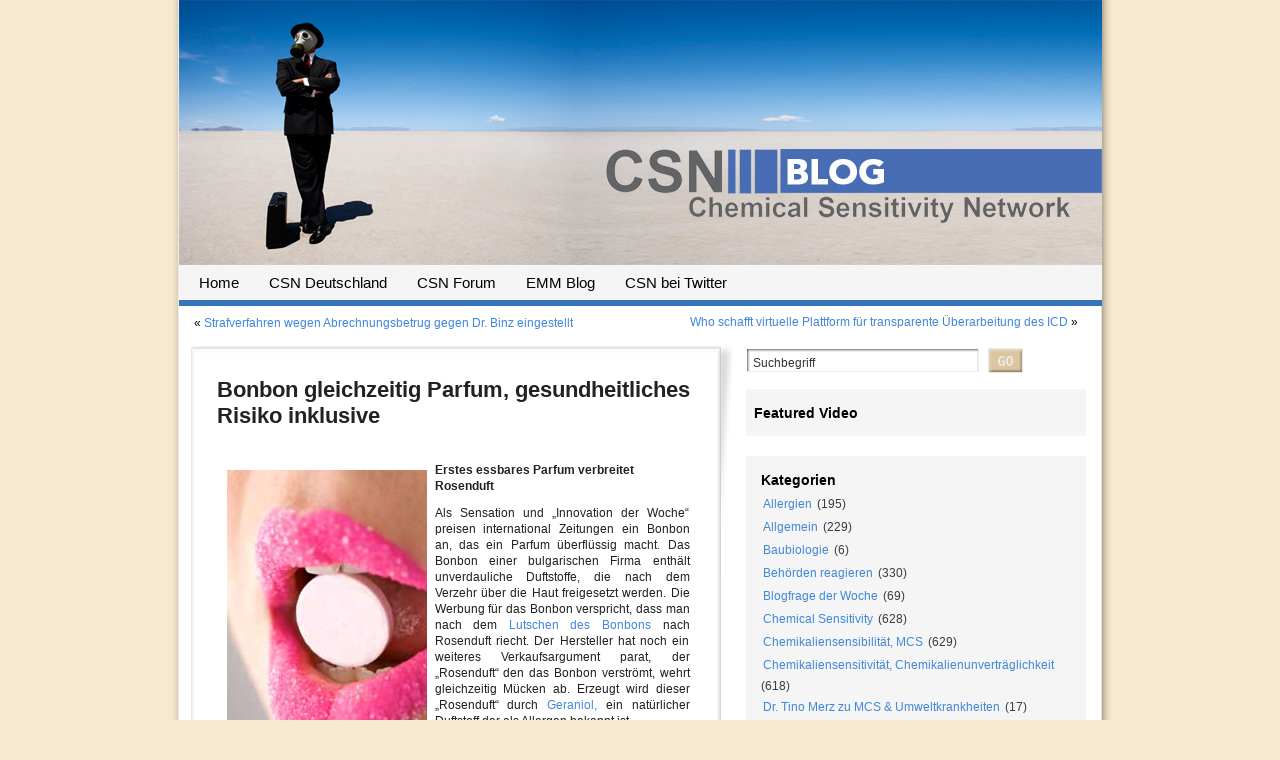

--- FILE ---
content_type: text/html; charset=UTF-8
request_url: http://www.csn-deutschland.de/blog/2011/05/20/bonbon-gleichzeitig-parfum-gesundheitliches-risiko-inklusive/
body_size: 54623
content:
<!DOCTYPE html PUBLIC "-//W3C//DTD XHTML 1.0 Transitional//EN" "http://www.w3.org/TR/xhtml1/DTD/xhtml1-transitional.dtd">
<html xmlns="http://www.w3.org/1999/xhtml">
<head>
<meta http-equiv="Content-Type" content="text/html; charset=UTF-8" />
<title>CSN Blog    &raquo; Bonbon gleichzeitig Parfum, gesundheitliches Risiko inklusive</title>

<link rel="stylesheet" href="http://www.csn-deutschland.de/blog/wp-content/themes/csn2/style.css" type="text/css" media="screen" />
<link rel="stylesheet" href="http://www.csn-deutschland.de/blog/wp-content/themes/csn2/print.css" type="text/css" media="print" />
<!--[if lt IE 7]>
<link rel="stylesheet" href="http://www.csn-deutschland.de/blog/wp-content/themes/csn2/ie6.css" type="text/css" media="screen" />
<![endif]-->
<script type="text/javascript" src="http://www.csn-deutschland.de/blog/wp-content/themes/csn2/hover.js"></script>

<link rel="alternate" type="application/rss+xml" title="RSS 2.0" href="http://www.csn-deutschland.de/blog/feed/" />
<link rel="alternate" type="text/xml" title="RSS .92" href="http://www.csn-deutschland.de/blog/feed/rss/" />
<link rel="alternate" type="application/atom+xml" title="Atom 0.3" href="http://www.csn-deutschland.de/blog/feed/atom/" />
<link rel="pingback" href="http://www.csn-deutschland.de/blog/xmlrpc.php" />
	<link rel='archives' title='Juli 2019' href='http://www.csn-deutschland.de/blog/2019/07/' />
	<link rel='archives' title='Februar 2014' href='http://www.csn-deutschland.de/blog/2014/02/' />
	<link rel='archives' title='Dezember 2013' href='http://www.csn-deutschland.de/blog/2013/12/' />
	<link rel='archives' title='Januar 2013' href='http://www.csn-deutschland.de/blog/2013/01/' />
	<link rel='archives' title='Dezember 2012' href='http://www.csn-deutschland.de/blog/2012/12/' />
	<link rel='archives' title='November 2012' href='http://www.csn-deutschland.de/blog/2012/11/' />
	<link rel='archives' title='Oktober 2012' href='http://www.csn-deutschland.de/blog/2012/10/' />
	<link rel='archives' title='September 2012' href='http://www.csn-deutschland.de/blog/2012/09/' />
	<link rel='archives' title='August 2012' href='http://www.csn-deutschland.de/blog/2012/08/' />
	<link rel='archives' title='Juli 2012' href='http://www.csn-deutschland.de/blog/2012/07/' />
	<link rel='archives' title='Juni 2012' href='http://www.csn-deutschland.de/blog/2012/06/' />
	<link rel='archives' title='Mai 2012' href='http://www.csn-deutschland.de/blog/2012/05/' />
	<link rel='archives' title='April 2012' href='http://www.csn-deutschland.de/blog/2012/04/' />
	<link rel='archives' title='März 2012' href='http://www.csn-deutschland.de/blog/2012/03/' />
	<link rel='archives' title='Februar 2012' href='http://www.csn-deutschland.de/blog/2012/02/' />
	<link rel='archives' title='Januar 2012' href='http://www.csn-deutschland.de/blog/2012/01/' />
	<link rel='archives' title='Dezember 2011' href='http://www.csn-deutschland.de/blog/2011/12/' />
	<link rel='archives' title='November 2011' href='http://www.csn-deutschland.de/blog/2011/11/' />
	<link rel='archives' title='Oktober 2011' href='http://www.csn-deutschland.de/blog/2011/10/' />
	<link rel='archives' title='September 2011' href='http://www.csn-deutschland.de/blog/2011/09/' />
	<link rel='archives' title='August 2011' href='http://www.csn-deutschland.de/blog/2011/08/' />
	<link rel='archives' title='Juli 2011' href='http://www.csn-deutschland.de/blog/2011/07/' />
	<link rel='archives' title='Juni 2011' href='http://www.csn-deutschland.de/blog/2011/06/' />
	<link rel='archives' title='Mai 2011' href='http://www.csn-deutschland.de/blog/2011/05/' />
	<link rel='archives' title='April 2011' href='http://www.csn-deutschland.de/blog/2011/04/' />
	<link rel='archives' title='März 2011' href='http://www.csn-deutschland.de/blog/2011/03/' />
	<link rel='archives' title='Februar 2011' href='http://www.csn-deutschland.de/blog/2011/02/' />
	<link rel='archives' title='Januar 2011' href='http://www.csn-deutschland.de/blog/2011/01/' />
	<link rel='archives' title='Dezember 2010' href='http://www.csn-deutschland.de/blog/2010/12/' />
	<link rel='archives' title='November 2010' href='http://www.csn-deutschland.de/blog/2010/11/' />
	<link rel='archives' title='Oktober 2010' href='http://www.csn-deutschland.de/blog/2010/10/' />
	<link rel='archives' title='September 2010' href='http://www.csn-deutschland.de/blog/2010/09/' />
	<link rel='archives' title='August 2010' href='http://www.csn-deutschland.de/blog/2010/08/' />
	<link rel='archives' title='Juli 2010' href='http://www.csn-deutschland.de/blog/2010/07/' />
	<link rel='archives' title='Juni 2010' href='http://www.csn-deutschland.de/blog/2010/06/' />
	<link rel='archives' title='Mai 2010' href='http://www.csn-deutschland.de/blog/2010/05/' />
	<link rel='archives' title='April 2010' href='http://www.csn-deutschland.de/blog/2010/04/' />
	<link rel='archives' title='März 2010' href='http://www.csn-deutschland.de/blog/2010/03/' />
	<link rel='archives' title='Februar 2010' href='http://www.csn-deutschland.de/blog/2010/02/' />
	<link rel='archives' title='Januar 2010' href='http://www.csn-deutschland.de/blog/2010/01/' />
	<link rel='archives' title='Dezember 2009' href='http://www.csn-deutschland.de/blog/2009/12/' />
	<link rel='archives' title='November 2009' href='http://www.csn-deutschland.de/blog/2009/11/' />
	<link rel='archives' title='Oktober 2009' href='http://www.csn-deutschland.de/blog/2009/10/' />
	<link rel='archives' title='September 2009' href='http://www.csn-deutschland.de/blog/2009/09/' />
	<link rel='archives' title='August 2009' href='http://www.csn-deutschland.de/blog/2009/08/' />
	<link rel='archives' title='Juli 2009' href='http://www.csn-deutschland.de/blog/2009/07/' />
	<link rel='archives' title='Juni 2009' href='http://www.csn-deutschland.de/blog/2009/06/' />
	<link rel='archives' title='Mai 2009' href='http://www.csn-deutschland.de/blog/2009/05/' />
	<link rel='archives' title='April 2009' href='http://www.csn-deutschland.de/blog/2009/04/' />
	<link rel='archives' title='März 2009' href='http://www.csn-deutschland.de/blog/2009/03/' />
	<link rel='archives' title='Februar 2009' href='http://www.csn-deutschland.de/blog/2009/02/' />
	<link rel='archives' title='Januar 2009' href='http://www.csn-deutschland.de/blog/2009/01/' />
	<link rel='archives' title='Dezember 2008' href='http://www.csn-deutschland.de/blog/2008/12/' />
	<link rel='archives' title='November 2008' href='http://www.csn-deutschland.de/blog/2008/11/' />
	<link rel='archives' title='Oktober 2008' href='http://www.csn-deutschland.de/blog/2008/10/' />
	<link rel='archives' title='September 2008' href='http://www.csn-deutschland.de/blog/2008/09/' />
	<link rel='archives' title='August 2008' href='http://www.csn-deutschland.de/blog/2008/08/' />
	<link rel='archives' title='Juli 2008' href='http://www.csn-deutschland.de/blog/2008/07/' />
	<link rel='archives' title='Juni 2008' href='http://www.csn-deutschland.de/blog/2008/06/' />
	<link rel='archives' title='Mai 2008' href='http://www.csn-deutschland.de/blog/2008/05/' />
	<link rel='archives' title='April 2008' href='http://www.csn-deutschland.de/blog/2008/04/' />
	<link rel='archives' title='März 2008' href='http://www.csn-deutschland.de/blog/2008/03/' />
	<link rel='archives' title='Februar 2008' href='http://www.csn-deutschland.de/blog/2008/02/' />
	<link rel='archives' title='Januar 2008' href='http://www.csn-deutschland.de/blog/2008/01/' />
	<link rel='archives' title='Dezember 2007' href='http://www.csn-deutschland.de/blog/2007/12/' />
	<link rel='archives' title='November 2007' href='http://www.csn-deutschland.de/blog/2007/11/' />
	<link rel='archives' title='Oktober 2007' href='http://www.csn-deutschland.de/blog/2007/10/' />

<link rel='dns-prefetch' href='//s.w.org' />
<link rel="alternate" type="application/rss+xml" title="CSN Blog &raquo; Kommentar-Feed zu Bonbon gleichzeitig Parfum, gesundheitliches Risiko inklusive" href="http://www.csn-deutschland.de/blog/2011/05/20/bonbon-gleichzeitig-parfum-gesundheitliches-risiko-inklusive/feed/" />
		<script type="text/javascript">
			window._wpemojiSettings = {"baseUrl":"https:\/\/s.w.org\/images\/core\/emoji\/11\/72x72\/","ext":".png","svgUrl":"https:\/\/s.w.org\/images\/core\/emoji\/11\/svg\/","svgExt":".svg","source":{"concatemoji":"http:\/\/www.csn-deutschland.de\/blog\/wp-includes\/js\/wp-emoji-release.min.js?ver=5.0.24"}};
			!function(e,a,t){var n,r,o,i=a.createElement("canvas"),p=i.getContext&&i.getContext("2d");function s(e,t){var a=String.fromCharCode;p.clearRect(0,0,i.width,i.height),p.fillText(a.apply(this,e),0,0);e=i.toDataURL();return p.clearRect(0,0,i.width,i.height),p.fillText(a.apply(this,t),0,0),e===i.toDataURL()}function c(e){var t=a.createElement("script");t.src=e,t.defer=t.type="text/javascript",a.getElementsByTagName("head")[0].appendChild(t)}for(o=Array("flag","emoji"),t.supports={everything:!0,everythingExceptFlag:!0},r=0;r<o.length;r++)t.supports[o[r]]=function(e){if(!p||!p.fillText)return!1;switch(p.textBaseline="top",p.font="600 32px Arial",e){case"flag":return s([55356,56826,55356,56819],[55356,56826,8203,55356,56819])?!1:!s([55356,57332,56128,56423,56128,56418,56128,56421,56128,56430,56128,56423,56128,56447],[55356,57332,8203,56128,56423,8203,56128,56418,8203,56128,56421,8203,56128,56430,8203,56128,56423,8203,56128,56447]);case"emoji":return!s([55358,56760,9792,65039],[55358,56760,8203,9792,65039])}return!1}(o[r]),t.supports.everything=t.supports.everything&&t.supports[o[r]],"flag"!==o[r]&&(t.supports.everythingExceptFlag=t.supports.everythingExceptFlag&&t.supports[o[r]]);t.supports.everythingExceptFlag=t.supports.everythingExceptFlag&&!t.supports.flag,t.DOMReady=!1,t.readyCallback=function(){t.DOMReady=!0},t.supports.everything||(n=function(){t.readyCallback()},a.addEventListener?(a.addEventListener("DOMContentLoaded",n,!1),e.addEventListener("load",n,!1)):(e.attachEvent("onload",n),a.attachEvent("onreadystatechange",function(){"complete"===a.readyState&&t.readyCallback()})),(n=t.source||{}).concatemoji?c(n.concatemoji):n.wpemoji&&n.twemoji&&(c(n.twemoji),c(n.wpemoji)))}(window,document,window._wpemojiSettings);
		</script>
		<style type="text/css">
img.wp-smiley,
img.emoji {
	display: inline !important;
	border: none !important;
	box-shadow: none !important;
	height: 1em !important;
	width: 1em !important;
	margin: 0 .07em !important;
	vertical-align: -0.1em !important;
	background: none !important;
	padding: 0 !important;
}
</style>
<link rel='stylesheet' id='wp-block-library-css'  href='http://www.csn-deutschland.de/blog/wp-includes/css/dist/block-library/style.min.css?ver=5.0.24' type='text/css' media='all' />
<link rel='https://api.w.org/' href='http://www.csn-deutschland.de/blog/wp-json/' />
<link rel="EditURI" type="application/rsd+xml" title="RSD" href="http://www.csn-deutschland.de/blog/xmlrpc.php?rsd" />
<link rel="wlwmanifest" type="application/wlwmanifest+xml" href="http://www.csn-deutschland.de/blog/wp-includes/wlwmanifest.xml" /> 
<link rel='prev' title='Strafverfahren wegen Abrechnungsbetrug gegen Dr. Binz eingestellt' href='http://www.csn-deutschland.de/blog/2011/05/18/strafverfahren-wegen-abrechnungsbetrug-gegen-dr-binz-eingestellt/' />
<link rel='next' title='Who schafft virtuelle Plattform für transparente Überarbeitung des ICD' href='http://www.csn-deutschland.de/blog/2011/05/21/who-schafft-virtuelle-plattform-fur-transparente-uberarbeitung-des-icd/' />
<meta name="generator" content="WordPress 5.0.24" />
<link rel="canonical" href="http://www.csn-deutschland.de/blog/2011/05/20/bonbon-gleichzeitig-parfum-gesundheitliches-risiko-inklusive/" />
<link rel='shortlink' href='http://www.csn-deutschland.de/blog/?p=12944' />
<link rel="alternate" type="application/json+oembed" href="http://www.csn-deutschland.de/blog/wp-json/oembed/1.0/embed?url=http%3A%2F%2Fwww.csn-deutschland.de%2Fblog%2F2011%2F05%2F20%2Fbonbon-gleichzeitig-parfum-gesundheitliches-risiko-inklusive%2F" />
<link rel="alternate" type="text/xml+oembed" href="http://www.csn-deutschland.de/blog/wp-json/oembed/1.0/embed?url=http%3A%2F%2Fwww.csn-deutschland.de%2Fblog%2F2011%2F05%2F20%2Fbonbon-gleichzeitig-parfum-gesundheitliches-risiko-inklusive%2F&#038;format=xml" />
</head>
<body>
<div id="wrapall" class="c">
	<div id="page" class="c">
		<div id="header" class="c">
			<h1><a href="http://www.csn-deutschland.de/blog/" title="CSN Blog "><img src="http://www.csn-deutschland.de/blog/wp-content/themes/csn2/images/head_csn.jpg" alt="CSN Blog " width="923" height="265" /></a></h1>
			<h2></h2>
		</div>
    <div id="nav" class="c">
      <ul class="c">
        <li><a href="http://www.csn-deutschland.de/blog/" title="Home">Home</a></li>
        <li><a href="http://www.csn-deutschland.de/" title="CSN Deutschland - Chemical Sensitivity Network">CSN Deutschland</a></li>
        <li><a href="http://www.csn-deutschland.de/forum/index.php" title="Das Forum des CSN Deutschland">CSN Forum</a></li>
        <li><a href="http://www.csn-deutschland.de/blog/en/" target="_blank" title="Environmental Medicine Matters">EMM Blog</a></li>
        <li><a href="http://twitter.com/CSN_deutschland" target="_blank" id="twitter" title="CSN Deutschland bei Twitter">CSN bei Twitter</a></li>
      </ul>
    </div>
		<div id="wrapper" class="c">
<div class="navigation c">
    <div class="alignleft c">&laquo; <a href="http://www.csn-deutschland.de/blog/2011/05/18/strafverfahren-wegen-abrechnungsbetrug-gegen-dr-binz-eingestellt/">Strafverfahren wegen Abrechnungsbetrug gegen Dr. Binz eingestellt</a></div>
    <div class="alignright"> <a href="http://www.csn-deutschland.de/blog/2011/05/21/who-schafft-virtuelle-plattform-fur-transparente-uberarbeitung-des-icd/">Who schafft virtuelle Plattform für transparente Überarbeitung des ICD</a> &raquo;</div>
</div>

<div id="content" class="c">
    <div class="post">
        <div class="outer">
            <div class="inner c">
            
                        
                   <h1 id="post-12944"><a href="http://www.csn-deutschland.de/blog/2011/05/20/bonbon-gleichzeitig-parfum-gesundheitliches-risiko-inklusive/" rel="bookmark" title="Permanent Link: Bonbon gleichzeitig Parfum, gesundheitliches Risiko inklusive">Bonbon gleichzeitig Parfum, gesundheitliches Risiko inklusive</a></h1>
                       <div class="entrytext c">
               
                             <p style="text-align: left;"><strong><a href="http://www.csn-deutschland.de/blog/wp-content/uploads/2011/05/Candy-Lips.jpg"><img class="size-full wp-image-12945 alignleft" style="border: 0pt none; margin: 8px;" title="Bonbons die Parfum freisetzen, können Gesundheitsrisiken bergen" src="http://www.csn-deutschland.de/blog/wp-content/uploads/2011/05/Candy-Lips.jpg" alt="" width="200" height="300" /></a>Erstes essbares Parfum  verbreitet Rosenduft</strong></p>
<p>Als Sensation und &#8222;Innovation der Woche&#8220; preisen international Zeitungen ein Bonbon an, das ein Parfum überflüssig macht. Das Bonbon einer bulgarischen Firma enthält unverdauliche Duftstoffe, die nach dem Verzehr über die Haut freigesetzt werden. Die Werbung für das Bonbon verspricht, dass man nach dem <a href="http://www.csn-deutschland.de/blog/2008/01/26/umweltmedizin-chemical-sensitivity-mcs-durch-farbstoffe-in-bonbons/">Lutschen des Bonbons</a> nach Rosenduft riecht. Der Hersteller hat noch ein weiteres Verkaufsargument parat, der „Rosenduft“ den das Bonbon verströmt, wehrt gleichzeitig Mücken ab. Erzeugt wird dieser „Rosenduft“ durch <a href="http://www.twitlonger.com/show/ai79ub">Geraniol,</a> ein natürlicher Duftstoff der als Allergen bekannt ist.</p>
<p><strong>Werbegag mit Allergieeffekt?</strong></p>
<p>Das zuckerfreie Alpi „<a href="http://meetsobsession.com/2011/fragrance/deo-perfume-candy-releases-fragrance-through-the-skin/">Deo Perfume Candy</a>“ mag für die Medien ein netter Gag sein, für Bonbonliebhaber kann die als „Wunderwerk“ der Bonbonindustrie angepriesene Süßigkeit jedoch unangenehme Folgen haben. Warum? Der zugesetzte Duftstoff, der dafür sorgen soll, dass der Körper „Rosenduft“ verströmt und ein Deo unnötig macht, ist als reizende Chemikalie gelistet und als Kontaktallergen bekannt. In der Liste der Duftstoffallergene ist Geraniol ganz oben zu finden. Bei Personen, die unter einer Duftstoffallergie auf Geraniol leiden, kann der Genuss eines solchen „Deo Perfume Candy“ gesundheitliche Folgen haben.</p>
<p><strong>Nicht jeder weiß dass er Allergien hat und auf was</strong></p>
<p>Allergien auf Duftstoffe sind in der Allgemeinbevölkerung weit verbreitet. Duftstoffe gehören gleich nach Nickel zu den Allergenen, auf die Allergiker am Häufigsten reagieren. Mancher mag sich auf der sicheren Seite wägen, wenn er eine <a href="http://www.csn-deutschland.de/blog/2008/12/17/auch-natuerliche-duftstoffe-sind-aeusserst-bedenkliche-allergieausloeser/">natürliche Duftstoffe </a>verwendet, dass ist ein Irrglaube, denn ätherische Öle gehören auch und insbesondere zu den Allergieauslösern. Bis eine solche Allergie auf einen bestimmten Duftstoff vom Arzt diagnostiziert wird, vergehen jedoch bei den meisten Allergikern Jahre und bei so Manchem bleibt der Auslöser gänzlich unerkannt. Ein weiteres Problem: Zumeist werden nur Reaktionen der Haut auf eine bestimmte Substanz, wie beispielsweise Geraniol, getestet. Doch nicht jeder reagiert nur über die Haut. Vielfältige weitere Reaktionen sind möglich und differieren von Person zu Person.</p>
<p><strong>Ein Bonbon das gleichzeitig Insekten abwehrt?</strong></p>
<p>Durch Lutschen eines Bonbons gleichzeitig lästige Stechmücken abwehren? Kein leeres Werbeversprechen, denn durch den Inhaltsstoff „Geraniol“ ist dies durchaus möglich. In der <a href="http://www.chemie.uni-hamburg.de/claks/gefahrstoffe/106-24-1.htm">Gefahrstoffdatenbank</a> ist diese Chemikalie gemäß Europäischer Regelung folgendermaßen aufgeführt:</p>
<p><span style="color: #888888;"><strong>Auszug:</strong></span></p>
<blockquote>
<p style="text-align: left;"><strong>02.012 / 106-24-1 / Geraniol</strong></p>
<p style="text-align: left;"><span style="color: #888888;"><strong>Stoffeigenschaften: </strong></span>Gefahrsymbol Xi Reizend</p>
<p style="text-align: left;"><span style="color: #888888;"><strong>R36/37/38</strong></span></p>
<p style="text-align: left;">Reizt die Augen, Atmungsorgane und die Haut</p>
<p style="text-align: left;"><span style="color: #888888;"><strong>S-Sätze 24/25</strong></span></p>
<p style="text-align: left;">S24/25 Berührung mit den Augen und der Haut vermeiden</p>
<p style="text-align: left;"><strong><span style="color: #888888;">Produktart 18:</span></strong> Insektizide, Akarizide und Produkte gegen andere Arthropoden (Bekämpfungsmittel gegen Arthropoden (z. B. Insekten, Spinnentiere und Schalentiere))</p>
<p style="text-align: left;">3. Flüssige Stoffe, die als gefährlich gelten.</p>
<p>In wieweit ein Bonbon, das insektenabwehrende Eigenschaften verspricht, als Medikament zugelassen sein müsste, wäre von den zuständigen Zulassungs- behörden zu prüfen.</p></blockquote>
<p><strong>Beipackzettel über Risiken und Nebenwirkungen für Bonbons?</strong></p>
<p>Auf Kosmetikverpackungen muss der Duftstoff „Geraniol“ seit einiger Zeit aufgeführt werden. Ob Gleiches für Bonbons gilt, die durch Geraniol erzeugten, gefakten „Rosen- duft“ verströmen? Über die Mundschleimhaut wird der  Wirkstoff Geraniol sehr gut aufgenommen und gleichzeitig verschluckt. Ein Warnhinweis über mögliche Neben- wirkungen bei Verzehr, Warnhinweise für Allergiker wären daher angemessen, wenn das Produkt auf den deutschen Markt kommt und für Kinder sollte wegen des Gesundheitsrisikos vom Verzehr besser ganz abgeraten werden.</p>
<p><strong>Autor:</strong> Silvia K. Müller, CSN – Chemical Sensitivity Network, 19. Mai 2011</p>
<p><strong>Weitere CSN Artikel zum Thema:</strong></p>
<ul>
<li style="text-align: left;"><a href="http://www.csn-deutschland.de/blog/2008/01/26/umweltmedizin-chemical-sensitivity-mcs-durch-farbstoffe-in-bonbons/">Umweltmedizin: Chemical Sensitivity (MCS) durch Farbstoffe in Bonbons </a></li>
<li style="text-align: left;"><a href="http://www.csn-deutschland.de/blog/2008/12/17/auch-natuerliche-duftstoffe-sind-aeusserst-bedenkliche-allergieausloeser/">Auch natürliche Duftstoffe sind äußerst bedenkliche Allergieauslöser</a></li>
<li style="text-align: left;"><a href="http://www.csn-deutschland.de/blog/2010/03/12/hersteller-warnt-empfindliche-kinder-sollten-nahrungsmittel-mit-azofarben-nicht-essen/">Hersteller warnt: Empfindliche Kinder sollten Nahrungsmittel mit Azofarben nicht essen</a></li>
<li style="text-align: left;"><a href="http://www.csn-deutschland.de/parfum.htm">Informationen über Duftstoffe und gesundheitliche Einschränkungen durch Duftstoffe</a></li>
</ul>
                                                          
                             	<script type="text/javascript" language="JavaScript">
								<!--
								document.write('<p><a href="#" onclick="window.print(); return false" title="Diese Seite drucken" class="printit">Diese Seite drucken</a></p>');
								//-->
								</script>
                             
                              <p class="postmetadata2 alt"><span>
                              Geschrieben am Freitag, 20. Mai 2011 
                              und abgelegt unter <a href="http://www.csn-deutschland.de/blog/category/allergien/" rel="category tag">Allergien</a>, <a href="http://www.csn-deutschland.de/blog/category/duftstoffallergie/" rel="category tag">Duftstoffallergie</a>, <a href="http://www.csn-deutschland.de/blog/category/duftstoffe/" rel="category tag">Duftstoffe</a>, <a href="http://www.csn-deutschland.de/blog/category/gefahren-durch-alltagschemikalien/" rel="category tag">Gefahren durch Alltagschemikalien</a>, <a href="http://www.csn-deutschland.de/blog/category/gesundheit/" rel="category tag">Gesundheit</a>, <a href="http://www.csn-deutschland.de/blog/category/krank-durch-chemikalien/" rel="category tag">Krank durch Chemikalien</a>, <a href="http://www.csn-deutschland.de/blog/category/lifestyle/" rel="category tag">Lifestyle</a>, <a href="http://www.csn-deutschland.de/blog/category/parfum/" rel="category tag">Parfum</a>, <a href="http://www.csn-deutschland.de/blog/category/umweltkrankheiten/" rel="category tag">Umweltkrankheiten</a>.
                              Verfolgen Sie die Diskussion zu diesem Beitrag per <a href="http://www.csn-deutschland.de/blog/2011/05/20/bonbon-gleichzeitig-parfum-gesundheitliches-risiko-inklusive/feed/">RSS 2.0</a> Feed. 
                                                            Sie können diesen Beitrag <a href="#respond">kommentieren</a> oder einen <a href="http://www.csn-deutschland.de/blog/2011/05/20/bonbon-gleichzeitig-parfum-gesundheitliches-risiko-inklusive/trackback/">Trackback</a> von Ihrer eigenen Webseite setzen.<br />
                              <br />
                                                            </span></p>		
        
                              	<!-- You can start editing here. -->
<div class="comment-wrapper">
				<h4 class="commentheader" id="comments">5 Kommentare zu &#8220;Bonbon gleichzeitig Parfum, gesundheitliches Risiko inklusive&#8221;</h4> 
		<ol class="commentlist">
						<li class="commentbody" id="comment-19705">
				Tohwanga				<small>
			<a class="commentlink" href="#comment-19705" title="">20. Mai 2011 um 11:13</a> 		</small>
		
		<p>Oh Gott!</p>
<p>das wird ja immer schlimmer. Mit was sollen unsere Kinder denn noch vergiftet werden.</p>
<p>Also bitte, dieser schleichende Tod um die Menschheit auszurotten. Wäre es da nicht besser gleich flächendeckend die Atombomben hochgehen zu lassen, um alles Leben auszulöschen?</p>
		</li>
						<li class="commentbody" id="comment-19706">
				yolande				<small>
			<a class="commentlink" href="#comment-19706" title="">20. Mai 2011 um 13:27</a> 		</small>
		
		<p>Das ist so pervers, dass man es kaum glauben kann. Schon jetzt kann man die Klosteinduftwolke vieler Menschen durch &#8222;parfümierte&#8220; Waschmittel, Weischspüler Kosmetika usw. usw. nicht mehr ohne schwere gesundheitliche Reationen einatmen -. wo&#8230;zu man aber gezwungen wird, denn man kann draussen die Atemluft nicht filtern. Wie sollen denn noch soziale Kontakte möglich sein, wenn die Menschen über die Haut -zusätzlich zum Klosteinduft &#8211; noch wie Stinktiere undefinierbare Chemikalienmixturen ausdünsten??? Ob ein Sozialleben mit Gestank denkbar ist? Abgesehen von den Gesundheitsschäden durch Chemikalien die bisher niemand auf Schädlichkeit getestet hat &#8211; die so aber AM LEBENDEN MENSCHEN getestet werden &#8211; der Mensch als Experiment &#8211; und viel zu viele machen ohne zu denken mit&#8230;</p>
		</li>
						<li class="commentbody" id="comment-19708">
				Alex				<small>
			<a class="commentlink" href="#comment-19708" title="">20. Mai 2011 um 19:03</a> 		</small>
		
		<p>Habt Ihr rausgekriegt mit was die Bonbons gesüsst sind? &#8222;Zuckerfrei&#8220; das hat mich aufhorchen gelassen. Wahrscheinlich ist auch noch Aspartam drin.</p>
		</li>
						<li class="commentbody" id="comment-19884">
				<a href='http://tim52mer.wordpress.com/2011/06/26/csn-blog-%c2%bb-bonbon-gleichzeitig-parfum-gesundheitliches-risiko-inklusive/' rel='external nofollow' class='url'>CSN Blog » Bonbon gleichzeitig Parfum, gesundheitliches Risiko inklusive | bienvenue + willkommen + welcome &#8230; by HEINZ ;-)</a>				<small>
			<a class="commentlink" href="#comment-19884" title="">26. Juni 2011 um 11:04</a> 		</small>
		
		<p>[&#8230;] CSN Blog » Bonbon gleichzeitig Parfum, gesundheitliches Risiko inklusive.   Cette entrée a été publiée dans Non classé. Vous pouvez la mettre en favoris avec ce permalien.    &larr; Celebrity Morph by&nbsp;MyHeritage   &quot;J&#039;aime&quot;Soyez le premier à aimer ce post. [&#8230;]</p>
		</li>
						<li class="commentbody" id="comment-347053">
				Kate				<small>
			<a class="commentlink" href="#comment-347053" title="">9. September 2015 um 17:19</a> 		</small>
		
		<p>Guter und informativer Bericht.</p>
		</li>
						</ol>
						<h4 class="commentheader" id="respond">Kommentar abgeben:</h4>
				<form action="http://www.csn-deutschland.de/blog/wp-comments-post.php" method="post" id="commentform">
				<p><input type="text" name="author" id="author" value="" size="22" tabindex="1" />
		<label for="author"><small>Name (required)</small></label></p>
		<p><input type="text" name="email" id="email" value="" size="22" tabindex="2" />
		<label for="email"><small>EMail (wird nicht veröffentlicht) (required)</small></label></p>
		<p><input type="text" name="url" id="url" value="" size="22" tabindex="3" />
		<label for="url"><small>Webseite</small></label></p>
				<!--<p><small><strong>XHTML:</strong> You can use these tags: &lt;a href=&quot;&quot; title=&quot;&quot;&gt; &lt;abbr title=&quot;&quot;&gt; &lt;acronym title=&quot;&quot;&gt; &lt;b&gt; &lt;blockquote cite=&quot;&quot;&gt; &lt;cite&gt; &lt;code&gt; &lt;del datetime=&quot;&quot;&gt; &lt;em&gt; &lt;i&gt; &lt;q cite=&quot;&quot;&gt; &lt;s&gt; &lt;strike&gt; &lt;strong&gt; </small></p>-->
		<p><textarea name="comment" id="comment" cols="50" rows="10" tabindex="4"></textarea></p>
		<p><input name="submit" type="submit" id="submit" tabindex="5" value="Senden" />
		<input type="hidden" name="comment_post_ID" value="12944" />
		</p>
		<p style="display: none;"><input type="hidden" id="akismet_comment_nonce" name="akismet_comment_nonce" value="d59118dd1d" /></p><p style="display: none;"><input type="hidden" id="ak_js" name="ak_js" value="40"/></p>		</form>
</div>
                  
                              
            </div>
        </div>
    </div>
</div>
</div>
<div id="sidebar" class="c">
	    
    <!-- SUCHE -->
    <div class="searchwrap">
	<form method="get" class="searchform" action="/blog/index.php">
		<input type="text" value="Suchbegriff" name="s" class="s" onblur="if(this.value=='')this.value='Suchbegriff';" onfocus="if(this.value=='Suchbegriff')this.value='';" />
		<input style="height:25px; width:35px;" type="image" title="Suchen" alt="Suchen" name="send" id="send_id" src="http://www.csn-deutschland.de/blog/wp-content/themes/csn2/images/search.png" value="Suchen" class="button" onmouseover="javascript:inputHover('send_id', 'http://www.csn-deutschland.de/blog/wp-content/themes/csn2/images/search-over.png');" onmouseout="javascript:inputHover('send_id', 'http://www.csn-deutschland.de/blog/wp-content/themes/csn2/images/search.png');" />
	</form>
</div>    
  	<!-- VIDEO -->
    <div class="sidelist" id="video">
     <div class="inner">
	 	<h2>Featured Video</h2>
              </div>
    </div>
	
    <!-- KATEGORIEN -->
    <div class="sidelist" id="kats">
     <div class="inner">
        <ul>
        <li class="categories"><h2>Kategorien</h2><ul>	<li class="cat-item cat-item-9"><a href="http://www.csn-deutschland.de/blog/category/allergien/" >Allergien</a> (195)
</li>
	<li class="cat-item cat-item-1"><a href="http://www.csn-deutschland.de/blog/category/allgemein/" >Allgemein</a> (229)
</li>
	<li class="cat-item cat-item-5270"><a href="http://www.csn-deutschland.de/blog/category/baubiologie/" >Baubiologie</a> (6)
</li>
	<li class="cat-item cat-item-36"><a href="http://www.csn-deutschland.de/blog/category/behoerden-reagieren/" >Behörden reagieren</a> (330)
</li>
	<li class="cat-item cat-item-38"><a href="http://www.csn-deutschland.de/blog/category/blogfrage-der-woche/" >Blogfrage der Woche</a> (69)
</li>
	<li class="cat-item cat-item-17"><a href="http://www.csn-deutschland.de/blog/category/chemical-sensitivity/" >Chemical Sensitivity</a> (628)
</li>
	<li class="cat-item cat-item-3"><a href="http://www.csn-deutschland.de/blog/category/chemikaliensensibilitaet-mcs/" >Chemikaliensensibilität, MCS</a> (629)
</li>
	<li class="cat-item cat-item-15"><a href="http://www.csn-deutschland.de/blog/category/chemikaliensensitivitaet/" >Chemikaliensensitivität, Chemikalienunverträglichkeit</a> (618)
</li>
	<li class="cat-item cat-item-3681"><a href="http://www.csn-deutschland.de/blog/category/dr-tino-merz-zu-mcs-umweltkrankheiten/" >Dr. Tino Merz zu MCS &amp; Umweltkrankheiten</a> (17)
</li>
	<li class="cat-item cat-item-18"><a href="http://www.csn-deutschland.de/blog/category/duftstoffallergie/" >Duftstoffallergie</a> (162)
</li>
	<li class="cat-item cat-item-7"><a href="http://www.csn-deutschland.de/blog/category/duftstoffe/" >Duftstoffe</a> (187)
</li>
	<li class="cat-item cat-item-4369"><a href="http://www.csn-deutschland.de/blog/category/experten-geben-antwort/" >Experten geben Antwort</a> (56)
</li>
	<li class="cat-item cat-item-48"><a href="http://www.csn-deutschland.de/blog/category/gedichte/" >Gedichte, Geschichten</a> (80)
</li>
	<li class="cat-item cat-item-34"><a href="http://www.csn-deutschland.de/blog/category/gefahren-durch-alltagschemikalien/" >Gefahren durch Alltagschemikalien</a> (553)
</li>
	<li class="cat-item cat-item-24"><a href="http://www.csn-deutschland.de/blog/category/gesund-essen/" >Gesund essen</a> (63)
</li>
	<li class="cat-item cat-item-27"><a href="http://www.csn-deutschland.de/blog/category/gesundheit/" >Gesundheit</a> (654)
</li>
	<li class="cat-item cat-item-11"><a href="http://www.csn-deutschland.de/blog/category/krank-durch-chemikalien/" >Krank durch Chemikalien</a> (681)
</li>
	<li class="cat-item cat-item-31"><a href="http://www.csn-deutschland.de/blog/category/krank-durch-den-beruf/" >Krank durch den Beruf</a> (132)
</li>
	<li class="cat-item cat-item-29"><a href="http://www.csn-deutschland.de/blog/category/krank-durch-die-schule/" >Krank durch die Schule</a> (53)
</li>
	<li class="cat-item cat-item-35"><a href="http://www.csn-deutschland.de/blog/category/krank-durch-pestizide/" >Krank durch Pestizide</a> (133)
</li>
	<li class="cat-item cat-item-26"><a href="http://www.csn-deutschland.de/blog/category/lebensmittelskandale/" >Lebensmittelskandale</a> (35)
</li>
	<li class="cat-item cat-item-22"><a href="http://www.csn-deutschland.de/blog/category/lifestyle/" >Lifestyle</a> (491)
</li>
	<li class="cat-item cat-item-43"><a href="http://www.csn-deutschland.de/blog/category/multiple-chemical-sensitivity/" title="MCS steht für Multiple Chemical Sensitivity. MCS ist eine Umwelterkrankung, von der gemäß wissenschaftlicher Studien, rund 15% der Allgemeinbevölkerung mehr oder weniger stark betroffen sind. Reaktionen auf minimale Konzentrationen von Alltagschemikalien wie bspw. Parfum, Zigarettenrauch, frische Farbe, Weichspüler, Autoabgase, Zeitungsdruck, etc. lösen bei den Personen mit MCS vielfältige Reaktionen aus. MCS ist in Deutschland als körperlich bedingte Behinderung und Erkrankung anerkannt und ist im ICD-10 mit dem Code T78.4 einklassifiziert. ">MCS, Multiple Chemical Sensitivity</a> (624)
</li>
	<li class="cat-item cat-item-47"><a href="http://www.csn-deutschland.de/blog/category/medizin/" >Medizin</a> (459)
</li>
	<li class="cat-item cat-item-20"><a href="http://www.csn-deutschland.de/blog/category/menschenrechte/" >Menschenrechte</a> (166)
</li>
	<li class="cat-item cat-item-25"><a href="http://www.csn-deutschland.de/blog/category/nahrung/" >Nahrung, Nahrungsmittelallergien</a> (73)
</li>
	<li class="cat-item cat-item-45"><a href="http://www.csn-deutschland.de/blog/category/parfum/" >Parfum</a> (161)
</li>
	<li class="cat-item cat-item-37"><a href="http://www.csn-deutschland.de/blog/category/pressemitteilungen/" >Pressemitteilungen</a> (90)
</li>
	<li class="cat-item cat-item-28"><a href="http://www.csn-deutschland.de/blog/category/psyche/" >Psyche, psychisch</a> (107)
</li>
	<li class="cat-item cat-item-4759"><a href="http://www.csn-deutschland.de/blog/category/radioaktivitat/" >Radioaktivität</a> (4)
</li>
	<li class="cat-item cat-item-19"><a href="http://www.csn-deutschland.de/blog/category/schwerbehinderung/" >Schwerbehinderung</a> (62)
</li>
	<li class="cat-item cat-item-42"><a href="http://www.csn-deutschland.de/blog/category/top-10-artikel/" >Top 10 Artikel</a> (31)
</li>
	<li class="cat-item cat-item-8"><a href="http://www.csn-deutschland.de/blog/category/umwelt/" >Umwelt</a> (171)
</li>
	<li class="cat-item cat-item-5"><a href="http://www.csn-deutschland.de/blog/category/umweltkrankheiten/" >Umweltkrankheiten</a> (729)
</li>
	<li class="cat-item cat-item-12"><a href="http://www.csn-deutschland.de/blog/category/umweltmedizin/" >Umweltmedizin</a> (583)
</li>
	<li class="cat-item cat-item-10"><a href="http://www.csn-deutschland.de/blog/category/umweltschutz/" >Umweltschutz, Naturschutz</a> (137)
</li>
	<li class="cat-item cat-item-6"><a href="http://www.csn-deutschland.de/blog/category/wissenschaft/" >Wissenschaft</a> (294)
</li>
</ul></li>        </ul>
      </div>
    </div>

	<!-- TAGCLOUD -->
    <div class="sidelist" id="tagcloud">
     	<div class="inner">
			<h2>Tag Cloud</h2>
			<a href="http://www.csn-deutschland.de/blog/tag/allergien/" class="tag-cloud-link tag-link-5425 tag-link-position-1" style="font-size: 13.2pt;" aria-label="Allergien (55 Einträge)">Allergien</a>
<a href="http://www.csn-deutschland.de/blog/tag/allergiker/" class="tag-cloud-link tag-link-230 tag-link-position-2" style="font-size: 9.8pt;" aria-label="Allergiker (25 Einträge)">Allergiker</a>
<a href="http://www.csn-deutschland.de/blog/tag/arbeitsplatz/" class="tag-cloud-link tag-link-602 tag-link-position-3" style="font-size: 9.1pt;" aria-label="Arbeitsplatz (21 Einträge)">Arbeitsplatz</a>
<a href="http://www.csn-deutschland.de/blog/tag/asthma/" class="tag-cloud-link tag-link-226 tag-link-position-4" style="font-size: 11pt;" aria-label="Asthma (33 Einträge)">Asthma</a>
<a href="http://www.csn-deutschland.de/blog/tag/behandlung/" class="tag-cloud-link tag-link-393 tag-link-position-5" style="font-size: 9.3pt;" aria-label="Behandlung (22 Einträge)">Behandlung</a>
<a href="http://www.csn-deutschland.de/blog/tag/behinderung/" class="tag-cloud-link tag-link-438 tag-link-position-6" style="font-size: 8.5pt;" aria-label="Behinderung (18 Einträge)">Behinderung</a>
<a href="http://www.csn-deutschland.de/blog/tag/behoerden/" class="tag-cloud-link tag-link-642 tag-link-position-7" style="font-size: 8.7pt;" aria-label="Behörden (19 Einträge)">Behörden</a>
<a href="http://www.csn-deutschland.de/blog/tag/bisphenol-a/" class="tag-cloud-link tag-link-574 tag-link-position-8" style="font-size: 8.9pt;" aria-label="Bisphenol A (20 Einträge)">Bisphenol A</a>
<a href="http://www.csn-deutschland.de/blog/tag/bpa/" class="tag-cloud-link tag-link-575 tag-link-position-9" style="font-size: 8.3pt;" aria-label="BPA (17 Einträge)">BPA</a>
<a href="http://www.csn-deutschland.de/blog/tag/cfs/" class="tag-cloud-link tag-link-208 tag-link-position-10" style="font-size: 10.2pt;" aria-label="CFS (27 Einträge)">CFS</a>
<a href="http://www.csn-deutschland.de/blog/tag/chemikalien/" class="tag-cloud-link tag-link-280 tag-link-position-11" style="font-size: 14.2pt;" aria-label="Chemikalien (70 Einträge)">Chemikalien</a>
<a href="http://www.csn-deutschland.de/blog/tag/chemikalien-sensitivitaet/" class="tag-cloud-link tag-link-250 tag-link-position-12" style="font-size: 9.8pt;" aria-label="Chemikalien-Sensitivität (25 Einträge)">Chemikalien-Sensitivität</a>
<a href="http://www.csn-deutschland.de/blog/tag/chemikaliensensible/" class="tag-cloud-link tag-link-312 tag-link-position-13" style="font-size: 14.8pt;" aria-label="Chemikaliensensible (81 Einträge)">Chemikaliensensible</a>
<a href="http://www.csn-deutschland.de/blog/tag/chemikaliensensitivitat/" class="tag-cloud-link tag-link-1493 tag-link-position-14" style="font-size: 15.7pt;" aria-label="Chemikaliensensitivität (100 Einträge)">Chemikaliensensitivität</a>
<a href="http://www.csn-deutschland.de/blog/tag/chemikalienunvertraeglichkeit/" class="tag-cloud-link tag-link-248 tag-link-position-15" style="font-size: 15pt;" aria-label="Chemikalienunverträglichkeit (85 Einträge)">Chemikalienunverträglichkeit</a>
<a href="http://www.csn-deutschland.de/blog/tag/csn-blog/" class="tag-cloud-link tag-link-241 tag-link-position-16" style="font-size: 9.1pt;" aria-label="CSN Blog (21 Einträge)">CSN Blog</a>
<a href="http://www.csn-deutschland.de/blog/tag/depressionen/" class="tag-cloud-link tag-link-137 tag-link-position-17" style="font-size: 8.3pt;" aria-label="Depressionen (17 Einträge)">Depressionen</a>
<a href="http://www.csn-deutschland.de/blog/tag/diagnose/" class="tag-cloud-link tag-link-262 tag-link-position-18" style="font-size: 8.7pt;" aria-label="Diagnose (19 Einträge)">Diagnose</a>
<a href="http://www.csn-deutschland.de/blog/tag/diagnostik/" class="tag-cloud-link tag-link-387 tag-link-position-19" style="font-size: 8pt;" aria-label="Diagnostik (16 Einträge)">Diagnostik</a>
<a href="http://www.csn-deutschland.de/blog/tag/duftstoffe/" class="tag-cloud-link tag-link-5423 tag-link-position-20" style="font-size: 13.8pt;" aria-label="Duftstoffe (63 Einträge)">Duftstoffe</a>
<a href="http://www.csn-deutschland.de/blog/tag/gedicht/" class="tag-cloud-link tag-link-205 tag-link-position-21" style="font-size: 12.7pt;" aria-label="Gedicht (49 Einträge)">Gedicht</a>
<a href="http://www.csn-deutschland.de/blog/tag/gericht/" class="tag-cloud-link tag-link-489 tag-link-position-22" style="font-size: 8.3pt;" aria-label="Gericht (17 Einträge)">Gericht</a>
<a href="http://www.csn-deutschland.de/blog/tag/gesundheit/" class="tag-cloud-link tag-link-5435 tag-link-position-23" style="font-size: 9.7pt;" aria-label="Gesundheit (24 Einträge)">Gesundheit</a>
<a href="http://www.csn-deutschland.de/blog/tag/kinder/" class="tag-cloud-link tag-link-378 tag-link-position-24" style="font-size: 8.7pt;" aria-label="Kinder (19 Einträge)">Kinder</a>
<a href="http://www.csn-deutschland.de/blog/tag/kopfschmerzen/" class="tag-cloud-link tag-link-462 tag-link-position-25" style="font-size: 9.1pt;" aria-label="Kopfschmerzen (21 Einträge)">Kopfschmerzen</a>
<a href="http://www.csn-deutschland.de/blog/tag/krebs/" class="tag-cloud-link tag-link-505 tag-link-position-26" style="font-size: 9.1pt;" aria-label="Krebs (21 Einträge)">Krebs</a>
<a href="http://www.csn-deutschland.de/blog/tag/mcs/" class="tag-cloud-link tag-link-123 tag-link-position-27" style="font-size: 22pt;" aria-label="MCS (426 Einträge)">MCS</a>
<a href="http://www.csn-deutschland.de/blog/tag/multiple-chemical-sensitivity/" class="tag-cloud-link tag-link-5438 tag-link-position-28" style="font-size: 19.1pt;" aria-label="MCS, Multiple Chemical Sensitivity (216 Einträge)">MCS, Multiple Chemical Sensitivity</a>
<a href="http://www.csn-deutschland.de/blog/tag/mcs-kranke/" class="tag-cloud-link tag-link-426 tag-link-position-29" style="font-size: 10pt;" aria-label="MCS Kranke (26 Einträge)">MCS Kranke</a>
<a href="http://www.csn-deutschland.de/blog/tag/mcs-patienten/" class="tag-cloud-link tag-link-385 tag-link-position-30" style="font-size: 8.7pt;" aria-label="MCS Patienten (19 Einträge)">MCS Patienten</a>
<a href="http://www.csn-deutschland.de/blog/tag/parfum/" class="tag-cloud-link tag-link-5439 tag-link-position-31" style="font-size: 13.4pt;" aria-label="Parfum (58 Einträge)">Parfum</a>
<a href="http://www.csn-deutschland.de/blog/tag/pestizide/" class="tag-cloud-link tag-link-52 tag-link-position-32" style="font-size: 12.7pt;" aria-label="Pestizide (49 Einträge)">Pestizide</a>
<a href="http://www.csn-deutschland.de/blog/tag/schadstoffe/" class="tag-cloud-link tag-link-55 tag-link-position-33" style="font-size: 11.6pt;" aria-label="Schadstoffe (38 Einträge)">Schadstoffe</a>
<a href="http://www.csn-deutschland.de/blog/tag/schule/" class="tag-cloud-link tag-link-379 tag-link-position-34" style="font-size: 8pt;" aria-label="Schule (16 Einträge)">Schule</a>
<a href="http://www.csn-deutschland.de/blog/tag/sonntagsgedicht/" class="tag-cloud-link tag-link-143 tag-link-position-35" style="font-size: 8.9pt;" aria-label="Sonntagsgedicht (20 Einträge)">Sonntagsgedicht</a>
<a href="http://www.csn-deutschland.de/blog/tag/studie/" class="tag-cloud-link tag-link-358 tag-link-position-36" style="font-size: 11pt;" aria-label="Studie (33 Einträge)">Studie</a>
<a href="http://www.csn-deutschland.de/blog/tag/symptome/" class="tag-cloud-link tag-link-384 tag-link-position-37" style="font-size: 8.7pt;" aria-label="Symptome (19 Einträge)">Symptome</a>
<a href="http://www.csn-deutschland.de/blog/tag/therapie/" class="tag-cloud-link tag-link-383 tag-link-position-38" style="font-size: 9.3pt;" aria-label="Therapie (22 Einträge)">Therapie</a>
<a href="http://www.csn-deutschland.de/blog/tag/top-10/" class="tag-cloud-link tag-link-1218 tag-link-position-39" style="font-size: 8.3pt;" aria-label="Top 10 (17 Einträge)">Top 10</a>
<a href="http://www.csn-deutschland.de/blog/tag/umwelt/" class="tag-cloud-link tag-link-5424 tag-link-position-40" style="font-size: 10.6pt;" aria-label="Umwelt (30 Einträge)">Umwelt</a>
<a href="http://www.csn-deutschland.de/blog/tag/umweltklinik/" class="tag-cloud-link tag-link-360 tag-link-position-41" style="font-size: 8pt;" aria-label="Umweltklinik (16 Einträge)">Umweltklinik</a>
<a href="http://www.csn-deutschland.de/blog/tag/umweltkranke/" class="tag-cloud-link tag-link-115 tag-link-position-42" style="font-size: 11.3pt;" aria-label="Umweltkranke (35 Einträge)">Umweltkranke</a>
<a href="http://www.csn-deutschland.de/blog/tag/umweltkrankheiten/" class="tag-cloud-link tag-link-5421 tag-link-position-43" style="font-size: 12.3pt;" aria-label="Umweltkrankheiten (45 Einträge)">Umweltkrankheiten</a>
<a href="http://www.csn-deutschland.de/blog/tag/umweltmedizin/" class="tag-cloud-link tag-link-5428 tag-link-position-44" style="font-size: 12.2pt;" aria-label="Umweltmedizin (44 Einträge)">Umweltmedizin</a>
<a href="http://www.csn-deutschland.de/blog/tag/weichspueler/" class="tag-cloud-link tag-link-155 tag-link-position-45" style="font-size: 8.5pt;" aria-label="Weichspüler (18 Einträge)">Weichspüler</a>		</div>
    </div>
    
    <!-- SEITEN -->
    <div class="sidelist">
    	<div class="inner">
            <ul>
            <li class="pagenav"><h2>Seiten</h2><ul><li class="page_item page-item-16076"><a href="http://www.csn-deutschland.de/blog/ihre-daten/">Ihre Daten&#8230;</a></li>
<li class="page_item page-item-2716"><a href="http://www.csn-deutschland.de/blog/impressum/">Impressum</a></li>
</ul></li>            </ul>
        </div>
    </div>

    <!-- ARCHIV OLD 
    <div class="sidelist" id="archiv">
    	<div class="inner">
            <h2>Archiv</h2>
            <ul>
              	<li><a href='http://www.csn-deutschland.de/blog/2019/07/'>Juli 2019</a></li>
	<li><a href='http://www.csn-deutschland.de/blog/2014/02/'>Februar 2014</a></li>
	<li><a href='http://www.csn-deutschland.de/blog/2013/12/'>Dezember 2013</a></li>
	<li><a href='http://www.csn-deutschland.de/blog/2013/01/'>Januar 2013</a></li>
	<li><a href='http://www.csn-deutschland.de/blog/2012/12/'>Dezember 2012</a></li>
	<li><a href='http://www.csn-deutschland.de/blog/2012/11/'>November 2012</a></li>
	<li><a href='http://www.csn-deutschland.de/blog/2012/10/'>Oktober 2012</a></li>
	<li><a href='http://www.csn-deutschland.de/blog/2012/09/'>September 2012</a></li>
	<li><a href='http://www.csn-deutschland.de/blog/2012/08/'>August 2012</a></li>
	<li><a href='http://www.csn-deutschland.de/blog/2012/07/'>Juli 2012</a></li>
	<li><a href='http://www.csn-deutschland.de/blog/2012/06/'>Juni 2012</a></li>
	<li><a href='http://www.csn-deutschland.de/blog/2012/05/'>Mai 2012</a></li>
            </ul>
         </div>
    </div>
    -->
    
    <!-- ARCHIV -->
    <div class="sidelist" id="archiv">
    	<div class="inner">
            <h2>Archiv</h2>
            <select name="archive-dropdown" onChange='document.location.href=this.options[this.selectedIndex].value;'> 
            <option value="">Monat auswählen</option> 
            	<option value='http://www.csn-deutschland.de/blog/2019/07/'> Juli 2019 &nbsp;(1)</option>
	<option value='http://www.csn-deutschland.de/blog/2014/02/'> Februar 2014 &nbsp;(1)</option>
	<option value='http://www.csn-deutschland.de/blog/2013/12/'> Dezember 2013 &nbsp;(1)</option>
	<option value='http://www.csn-deutschland.de/blog/2013/01/'> Januar 2013 &nbsp;(2)</option>
	<option value='http://www.csn-deutschland.de/blog/2012/12/'> Dezember 2012 &nbsp;(2)</option>
	<option value='http://www.csn-deutschland.de/blog/2012/11/'> November 2012 &nbsp;(3)</option>
	<option value='http://www.csn-deutschland.de/blog/2012/10/'> Oktober 2012 &nbsp;(3)</option>
	<option value='http://www.csn-deutschland.de/blog/2012/09/'> September 2012 &nbsp;(3)</option>
	<option value='http://www.csn-deutschland.de/blog/2012/08/'> August 2012 &nbsp;(5)</option>
	<option value='http://www.csn-deutschland.de/blog/2012/07/'> Juli 2012 &nbsp;(5)</option>
	<option value='http://www.csn-deutschland.de/blog/2012/06/'> Juni 2012 &nbsp;(6)</option>
	<option value='http://www.csn-deutschland.de/blog/2012/05/'> Mai 2012 &nbsp;(10)</option>
	<option value='http://www.csn-deutschland.de/blog/2012/04/'> April 2012 &nbsp;(11)</option>
	<option value='http://www.csn-deutschland.de/blog/2012/03/'> März 2012 &nbsp;(12)</option>
	<option value='http://www.csn-deutschland.de/blog/2012/02/'> Februar 2012 &nbsp;(11)</option>
	<option value='http://www.csn-deutschland.de/blog/2012/01/'> Januar 2012 &nbsp;(10)</option>
	<option value='http://www.csn-deutschland.de/blog/2011/12/'> Dezember 2011 &nbsp;(9)</option>
	<option value='http://www.csn-deutschland.de/blog/2011/11/'> November 2011 &nbsp;(7)</option>
	<option value='http://www.csn-deutschland.de/blog/2011/10/'> Oktober 2011 &nbsp;(10)</option>
	<option value='http://www.csn-deutschland.de/blog/2011/09/'> September 2011 &nbsp;(11)</option>
	<option value='http://www.csn-deutschland.de/blog/2011/08/'> August 2011 &nbsp;(19)</option>
	<option value='http://www.csn-deutschland.de/blog/2011/07/'> Juli 2011 &nbsp;(8)</option>
	<option value='http://www.csn-deutschland.de/blog/2011/06/'> Juni 2011 &nbsp;(8)</option>
	<option value='http://www.csn-deutschland.de/blog/2011/05/'> Mai 2011 &nbsp;(12)</option>
	<option value='http://www.csn-deutschland.de/blog/2011/04/'> April 2011 &nbsp;(13)</option>
	<option value='http://www.csn-deutschland.de/blog/2011/03/'> März 2011 &nbsp;(13)</option>
	<option value='http://www.csn-deutschland.de/blog/2011/02/'> Februar 2011 &nbsp;(14)</option>
	<option value='http://www.csn-deutschland.de/blog/2011/01/'> Januar 2011 &nbsp;(12)</option>
	<option value='http://www.csn-deutschland.de/blog/2010/12/'> Dezember 2010 &nbsp;(18)</option>
	<option value='http://www.csn-deutschland.de/blog/2010/11/'> November 2010 &nbsp;(18)</option>
	<option value='http://www.csn-deutschland.de/blog/2010/10/'> Oktober 2010 &nbsp;(17)</option>
	<option value='http://www.csn-deutschland.de/blog/2010/09/'> September 2010 &nbsp;(16)</option>
	<option value='http://www.csn-deutschland.de/blog/2010/08/'> August 2010 &nbsp;(18)</option>
	<option value='http://www.csn-deutschland.de/blog/2010/07/'> Juli 2010 &nbsp;(20)</option>
	<option value='http://www.csn-deutschland.de/blog/2010/06/'> Juni 2010 &nbsp;(26)</option>
	<option value='http://www.csn-deutschland.de/blog/2010/05/'> Mai 2010 &nbsp;(25)</option>
	<option value='http://www.csn-deutschland.de/blog/2010/04/'> April 2010 &nbsp;(19)</option>
	<option value='http://www.csn-deutschland.de/blog/2010/03/'> März 2010 &nbsp;(22)</option>
	<option value='http://www.csn-deutschland.de/blog/2010/02/'> Februar 2010 &nbsp;(24)</option>
	<option value='http://www.csn-deutschland.de/blog/2010/01/'> Januar 2010 &nbsp;(17)</option>
	<option value='http://www.csn-deutschland.de/blog/2009/12/'> Dezember 2009 &nbsp;(27)</option>
	<option value='http://www.csn-deutschland.de/blog/2009/11/'> November 2009 &nbsp;(21)</option>
	<option value='http://www.csn-deutschland.de/blog/2009/10/'> Oktober 2009 &nbsp;(36)</option>
	<option value='http://www.csn-deutschland.de/blog/2009/09/'> September 2009 &nbsp;(35)</option>
	<option value='http://www.csn-deutschland.de/blog/2009/08/'> August 2009 &nbsp;(31)</option>
	<option value='http://www.csn-deutschland.de/blog/2009/07/'> Juli 2009 &nbsp;(30)</option>
	<option value='http://www.csn-deutschland.de/blog/2009/06/'> Juni 2009 &nbsp;(29)</option>
	<option value='http://www.csn-deutschland.de/blog/2009/05/'> Mai 2009 &nbsp;(33)</option>
	<option value='http://www.csn-deutschland.de/blog/2009/04/'> April 2009 &nbsp;(32)</option>
	<option value='http://www.csn-deutschland.de/blog/2009/03/'> März 2009 &nbsp;(34)</option>
	<option value='http://www.csn-deutschland.de/blog/2009/02/'> Februar 2009 &nbsp;(31)</option>
	<option value='http://www.csn-deutschland.de/blog/2009/01/'> Januar 2009 &nbsp;(26)</option>
	<option value='http://www.csn-deutschland.de/blog/2008/12/'> Dezember 2008 &nbsp;(27)</option>
	<option value='http://www.csn-deutschland.de/blog/2008/11/'> November 2008 &nbsp;(27)</option>
	<option value='http://www.csn-deutschland.de/blog/2008/10/'> Oktober 2008 &nbsp;(24)</option>
	<option value='http://www.csn-deutschland.de/blog/2008/09/'> September 2008 &nbsp;(20)</option>
	<option value='http://www.csn-deutschland.de/blog/2008/08/'> August 2008 &nbsp;(9)</option>
	<option value='http://www.csn-deutschland.de/blog/2008/07/'> Juli 2008 &nbsp;(9)</option>
	<option value='http://www.csn-deutschland.de/blog/2008/06/'> Juni 2008 &nbsp;(15)</option>
	<option value='http://www.csn-deutschland.de/blog/2008/05/'> Mai 2008 &nbsp;(27)</option>
	<option value='http://www.csn-deutschland.de/blog/2008/04/'> April 2008 &nbsp;(6)</option>
	<option value='http://www.csn-deutschland.de/blog/2008/03/'> März 2008 &nbsp;(9)</option>
	<option value='http://www.csn-deutschland.de/blog/2008/02/'> Februar 2008 &nbsp;(5)</option>
	<option value='http://www.csn-deutschland.de/blog/2008/01/'> Januar 2008 &nbsp;(11)</option>
	<option value='http://www.csn-deutschland.de/blog/2007/12/'> Dezember 2007 &nbsp;(10)</option>
	<option value='http://www.csn-deutschland.de/blog/2007/11/'> November 2007 &nbsp;(2)</option>
	<option value='http://www.csn-deutschland.de/blog/2007/10/'> Oktober 2007 &nbsp;(9)</option>
 </select>
         </div>
    </div>

    <!-- BOOKMARKS -->
    <div class="sidelist" id="blogroll">
	    <div class="inner">
  		  	<ul>
    		<li id="linkcat-2" class="linkcat"><h2>Blogroll</h2>
	<ul class='xoxo blogroll'>
<li><a href="http://www.jameda.de/arztsuche/" title="jameda Arztsuche" target="_blank">Arztsuche</a></li>
<li><a href="http://www.healthandenvironment.org/" title="Eine meiner Lieblingsseiten. Ich arbeite dort seit über einem Jahr mit wachsender Begeisterung mit.">CHE &#8211; The Collaborative on Health and the Environment</a></li>
<li><a href="http://www.baubegriffe.com/Bausachverstandiger_Holzmann-Bauberatung/Blog/Blog.html" title="Informationen über ökologisches Bauen, Pfusch am Bau, Schadstoffe in Innenräumen">Holzmann-Bauberatung Blog</a></li>
<li><a href="http://nofun-eva.blogspot.com/" title="Spanischer MCS Blog, der sehr kreativ gestaltet ist.">No Fun</a></li>
<li><a href="http://www.purenature.de/blog/" title="Blog über Umweltkrankheiten, Allergien, MCS &#8211; Multiple Chemical Sensitivity, Gesundes Leben">PureNature Blog</a></li>
<li><a href="http://www.swr.de/blog/umweltblog/" title="Interessanter, pfiffer Umweltblog. Auch kritische Beiträge über Umweltbelange. Es lohnt öfters dort reinzuschauen.">SWR Umweltblog</a></li>
<li><a href="http://blog.ufocomes.de/" rel="contact" title="Zeitkritischer Blog">Ufo Comes</a></li>

	</ul>
</li>
    		</ul>
         </div>
    </div>
    
    <!-- USER -->
    <div class="sidelist">
		<div class="inner">
			<h2>Benutzer</h2>
			<ul>
						<li><a href="http://www.csn-deutschland.de/blog/wp-login.php">Anmelden</a></li>
			</ul>
		</div>
	</div>
	
	
	   
	
		
		
		
</div><!--#### Ende Sidebar ###-->
            <div id="footer">
                <p>Copyright 2014 <a href="http://www.csn-deutschland.de/" target="_blank">Chemical Sensitivity Network</a></p>
            </div>
        </div><!-- END:wrapper -->
        <script type='text/javascript' src='http://www.csn-deutschland.de/blog/wp-includes/js/wp-embed.min.js?ver=5.0.24'></script>
<script async="async" type='text/javascript' src='http://www.csn-deutschland.de/blog/wp-content/plugins/akismet/_inc/form.js?ver=4.1.2'></script>
	</div><!-- END:page -->
</div><!-- END:wrapper -->
</body>
</html>


--- FILE ---
content_type: text/css
request_url: http://www.csn-deutschland.de/blog/wp-content/themes/csn2/style.css
body_size: 11877
content:
/*
Theme Name: Chemical Sensitivity Network
Theme URI: http://www.csn-deutschland.de/blog/
Description: Chemical Sensitivity Network Blog Theme.
Version: 1.0
Author: Kai Spriestersbach
Author URI: http://www.final-interactive.de/
Tags: Chemical Sensitivity Network
*/

html,body,div,span,applet,object,iframe,h1,h2,h3,h4,h5,h6,p,blockquote,pre,a,abbr,acronym,address,big,cite,code,del,dfn,em,font,img,ins,kbd,q,s,samp,small,strike,strong,sub,sup,tt,var,dl,dt,dd,ol,ul,li,fieldset,form,label,legend,table,caption,tbody,tfoot,thead,tr,th,td{margin:0;padding:0;border:0;outline:0;font-weight:inherit;font-style:inherit;font-size:100%;font-family:inherit;vertical-align:baseline}/* remember to define focus styles! */:focus{outline:0}body{line-height:1;color:black;background:white}ol,ul{list-style:none}/* tables still need 'cellspacing="0"' in the markup */table{border-collapse:separate;border-spacing:0}caption,th,td{text-align:left;font-weight:normal}blockquote:before,blockquote:after,q:before,q:after{content:""}blockquote,q{quotes:""""}

/* Der Kern von Clearfix */
.c:after {
  content: ".";
  display: block;
  clear: both;
  height: 0;
  visibility: hidden;
}
/* IE-Patches für Clearfix */
.c { display: inline-block; }
/* Vor IE5/Mac verstecken mit dem Commented Backslash Hack \*/
* html .c { height: 1px; }
.c { display: block; }
/* Ende des Versteckspiels für den IE5/Mac */

html, body {
	text-align: center;
}

body {
	background:#f7e8d0 url(images/body.png) center top repeat-y;
	font: 12px Arial, sans-serif;
}


blockquote {
	border-left: 1px solid #326ea1;
	color: #555555;
	font-size: 1.00em;
	padding: 5px 10px;
	margin: 10px 20px;
}

a {
	color: #4188d8;
	text-decoration: none;
	outline: none;
}

a:hover {
	color: #3675bc;
	text-decoration: underline;
	outline: none;
}

code {  
	background: #f5f5f5;
    border: 1px solid #cccccc;
	color: #555555;
	font: 11px "Courier New", Courier, monospace;
	padding: 10px;
	text-align: left;
	display:block;
}

strong { font-weight:bold; }

em { font-style:italic; }

/*#####################*/
/*### Überschriften ###*/
/*#####################*/

h1 a,
h1 span {
	color: #222;
    font-weight: bold;
	font-family: Arial, sans-serif;
	font-size:22px;
	text-decoration: none;
}

h1,
h2.pagetitle {
	color: #000;
    font-weight: bold;
	font-family: Arial, sans-serif;
	font-size:22px;
	text-decoration: none;
}

h2, h2 a {
	color: #000;
    font-weight: bold;
	font-family: Arial, sans-serif;
	font-size:22px;
}

h3, h3 a {
	color: #000;
	font-weight: bold;
	font-family: Arial, sans-serif;
	font-size:18px;
}

h4 {    
	color: #000;
	font-family: Arial, sans-serif;
	font-size:16px;
	font-weight: bold;
}

h4.commentheader {    
	padding-bottom:12px;
	clear:both;
}

h5 {    
	color: #000;
	font-family: Arial, sans-serif;
	font-size:14px;
	font-weight: bold;
}

h6 {    
	color: #000;
	font-family: Arial, sans-serif;
	font-size:12px;
	font-weight: bold;
}

p {
	line-height: 1.35em;
	text-align: justify;
	padding-bottom:11px;
}

.pagefoot p {
	padding-bottom:0;
	padding-top:0;
}

#content h4.pagetitle {
	padding:6px 25px 0 19px;
	color: #000;
	font-size:22px;
	line-height:1.3em;
}

.entry,
.entrytext {
	line-height: 1.35em;
	text-align: justify;
	padding:17px 51px 30px 40px;
}

small {
	font-size: 10px;
}

#page {
    margin: 0 auto;
	text-align: left;
	width: 923px;
}

#wrapall {
	background: url(images/foot.png) bottom center no-repeat;
	text-align:center;
	padding-bottom:55px;
}

* html #wrapall {
	background: none;
	padding-bottom:0;
}

/*################*/
/*### Header   ###*/
/*################*/

#header {
	width:923px;
	height:265px;
	position:relative;
	top:0;
	left:0;
}

#header h1 {

}

#header h2 {
	position:absolute;
	bottom:4px;
	left:10px;
	color:#fff;
	font-size:36px;
	font-weight:bold;
	text-transform:uppercase;
	visibility:hidden;
}

/*################*/
/*### Wrapper  ###*/
/*################*/

#wrapper {
	width: 923px;
	overflow:hidden;
}

/*###################*/
/*### Oberes Menü ###*/
/*###################*/

#topbar { 
	height: 32px;
	width: 923px;
	overflow:hidden;
	background:url(images/head_pn.jpg) bottom left no-repeat;
}

ul.topmenu {
	list-style-type: none;
}

ul.topmenu li {
	float: left;
}

ul.topmenu li a {
	float: left;
	display: block;
	height: 32px;
	line-height:35px;
	padding:0 10px 0 10px;
	margin-left:10px;
	color: #000;
	font-size:15px;
}

ul.topmenu li a:hover {
	text-decoration: underline;
}

/*################*/
/*### Content  ###*/
/*################*/

#content {
	color: #222;
	float: left;
    text-align: left;
	padding-top:10px;
	width:562px;
	overflow:hidden;
}

#content a:hover {
	color: #111;
	text-decoration: underline;
}

#content a:hover {
	color: #000;
	text-decoration: none;
}

/*#content img {
	float: left;
	margin: 3px 15px 5px 0;
	border: 1px solid #cccccc;
	padding: 5px;
	background-color: transparent;
}*/

#content a:hover img { 
	border: 1px solid #777777; 
	background: transparent;
}

#content h1 { 
	font-size:21px;
	font-weight:bold;
	padding-bottom:4px;
}

#content .post h1 a,
#content .post h1 span { 
	text-decoration: none;
	display:block;
	padding-bottom:12px;
	padding-left:23px;
	padding-right:18px;
	padding-top:12px;
}

#content h1 a:hover { 
	text-decoration: underline; 
}

#content .post h2 a { 
	text-decoration: none; 
	display:block;
	padding-bottom:12px;
	padding-left:23px;
	padding-right:18px;
	padding-top:12px;
}

#content h2 { 
	padding-bottom:3px;
}

#content h3 { 
	padding-bottom:3px;
}

#content h4 { 
	padding-bottom:2px;
}

#content h5 { 
	padding-bottom:1px;
}

#content h2 a:hover { 
	text-decoration: underline; 
}

#content h3 a { 
	text-decoration: none; 
}

#content h3 a:hover { 
	 text-decoration: underline; 
}

#content ul {
	 list-style-type: circle; 
	 margin: 0 0 10px 25px; 
}

#content ul li {
	 line-height: 1.4em; 
	 padding: 3px; 
}

#content ol {
	 list-style-type: decimal; 
	 margin: 0 0 10px 25px; 
}

#content ol li {
	 line-height: 1.4em; 
	 padding: 3px; 
}

#content ol.commentlist {
	 list-style-type: none; 
	 margin: 0 0 10px 0; 
}

.post {
	background: url(images/article-bg.png) top right repeat-y;
	width:562px;
}

.post .outer {
	background: url(images/article-head.png) top right no-repeat;
}

.post .outer .inner {
	background: url(images/article-foot.png) bottom right no-repeat;
	padding-bottom:40px;
	min-height:366px;
}

.post h1 {
	background:transparent url(images/article-head.png) no-repeat right top;
	padding-left:15px;
	padding-right:24px;
	padding-top:25px;
}

.post .entrytext h1 {
	background:transparent;
	padding:0;
}


.post h1 a,
.post h1 span {
	
}

/*############################*/
/*#### KOMMENTARFORMULAR #### */
/*############################*/

#comment {
	background: #fafafa;
	border: 1px solid #cccccc;
	color: #444444;
	font-size: 13px;
	padding-left: 2px;
	vertical-align: middle;

}

#content li.commentbody {
	background: #fafafa;
	border: 1px solid #cccccc;
	color: #333;
	font-size: 13px;
	margin: 0 0 10px 0;
	padding: 15px;
	position: relative;
}

.commentbody a {
	color: #a0ac6b;
	text-decoration: none;
}
.commentbody a:hover {
	color: #5f6933;
	text-decoration: none;
}

.commentbody p {
	line-height: 1.35em;
	padding-top:6px;
}

.commentlink {
	font-size: 10px;
}

.commentlist {
	list-style: none;
}

#email, #author {
	background: #fafafa;
	border: 1px solid #cccccc;
	color: #444444;
    font: 12px Arial, sans-serif;
	padding-left: 5px;
	margin-bottom:5px;
	vertical-align: middle;

}

#url {
	background: #fafafa;
	border: 1px solid #cccccc;
	color: #444444;
    font: 12px Arial, sans-serif;
	height: 16px;
	padding-left: 5px;
	margin-bottom:5px;
	vertical-align: middle;
}

#submit {
	background: #fafafa;
	border: 1px solid #cccccc;
	color: #222;
    font: 11px Arial, sans-serif;
	padding: 3px 10px;

}

textarea {
	overflow:auto;
	margin-bottom:5px;
}

/*################*/
/*#### Footer ####*/
/*################*/

#footer {
	clear:both;
	padding:10px;
}


/*#footer p {
	text-align: right;
	font-size:11px;
	padding-right: 6px;
}*/

#footer p {
	font-size:11px;
	padding-right:6px;
	text-align:right;
	padding-bottom:0.8em;
	padding-top:0.5em;
}

#footer a {
	color: #000;
	text-decoration: none;
}

#footer a:hover {
	color: #000;
	text-decoration: underline;
}

/*################*/
/*### Suchfeld ###*/
/*################*/

div.searchwrap {
	padding-top:9px;
	padding-left:6px;
	padding-bottom:16px;
}

#content div.searchwrap {
	padding-top:20px;
	padding-left:20px;
}

.s {
	background: url(images/search-form.png) top left no-repeat;
	border: 0;
	color: #333;
	font: 12px Arial, sans-serif;
	height: 19px;
	vertical-align: middle;
	width: 232px;
	padding:4px 0 0 6px;
}

.s:focus {
	color: #000;
}

div.searchwrap .button {
	position:relative;
	top:9px;
	left:0;
}

/*################*/
/*#### SIDEBAR ###*/
/*################*/

#sidebar {
	width: 361px;
    overflow:hidden;
	text-align: left;
	float: left;
	line-height: 1.6em;
	color: #383d44;
	margin:0;
	padding:0;
}

.sidelist {
	background:#f5f5f5;
	margin:1px 0px 20px 5px;
	width:340px;
}

.sidelist .inner {
	padding:0 15px 10px 15px;
}

#kats .inner {
	
}

#archiv .inner {

}

#blogroll .inner {

}

#sidebar ul {
	
}

#sidebar li {
	
}

#sidebar li a {
	display: block;
	padding: 2px 2px 2px 2px;
	}

#sidebar li.cat-item a {
	display: inline-block;
	}

#sidebar li a:hover {
	color: #669933;
	}

#sidebar h2 {
	color: #000;
	font-family: Arial, sans-serif;
	font-weight: bold;
	font-size:14px;
	padding: 15px 0px 3px 0px;
}

.alignleft {
	float: left;
	text-align: left;
}

.alignright {
	float: right;
	margin-top: -1px;
	text-align: right;
}

.url {
	font-weight:bold;
	margin-right:5px;
}

.date {
	background: transparent;
	color: #363636;
	font: 11px Arial, sans-serif;
	margin: 0;
	padding: 0;
}

.postmetadata,
.pagefoot {
	color: #555;
	font-size:9px;
	line-height:12px;
	text-align: right;
	padding-left:15px;
	padding-right:24px;
	overflow:hidden;
	clear:both;
}

.postmetadata span,
.pagefoot span {
	padding:3px 26px 1px 14px;
	display:block;
}

.comment-wrapper {

}


.comment-wrapper .inner  {
	padding:10px 51px 0px 40px;
}

.postmetadata a,
.pagefoot a {
	color: #363636;
	text-decoration: none;
}

.postmetadata a:hover,
.pagefoot a:hover {
	color:#000;
}

.postmetadata2 {
	background: #eeeeee;
	color: #282828;
	border: 1px solid #cccccc;
	font-size: 11px;
	line-height: 1.3em;
	letter-spacing: 0em;
	margin: 0 0 20px 0;
	padding-bottom:8px;
	padding-left:9px;
	padding-right:9px;
	padding-top:8px;
	text-align: left;
	clear:both;
}

.clear { clear:both; }

.pagenavigation2 {
	padding:0 23px 0 15px;
	font-weight:bold;
}

.navigation {
  padding:10px 24px 0 15px;
}

#nav {
  background:#F5F5F5;
  border-bottom:6px solid #3675BC;
  padding-bottom:3px;
}

#nav ul {
	list-style-type:none;
}

#nav ul li {
	float:left;
}

#nav ul li a {
	display: block;
	height: 32px;
	line-height:35px;
	padding:0 10px 0 10px;
	margin-left:10px;
	color: #000;
	font-size:15px;
}

#nav ul li a:hover {
	text-decoration: underline;
}

#video .inner {
  padding:0 15px 10px 8px;
}

a.printit {
	padding-left:17px;
	background: url(images/drucken.gif) center left no-repeat;
}

--- FILE ---
content_type: text/javascript
request_url: http://www.csn-deutschland.de/blog/wp-content/themes/csn2/hover.js
body_size: 87
content:
function inputHover(elemID, elemSrc) {
	document.getElementById(elemID).src=elemSrc;
}
